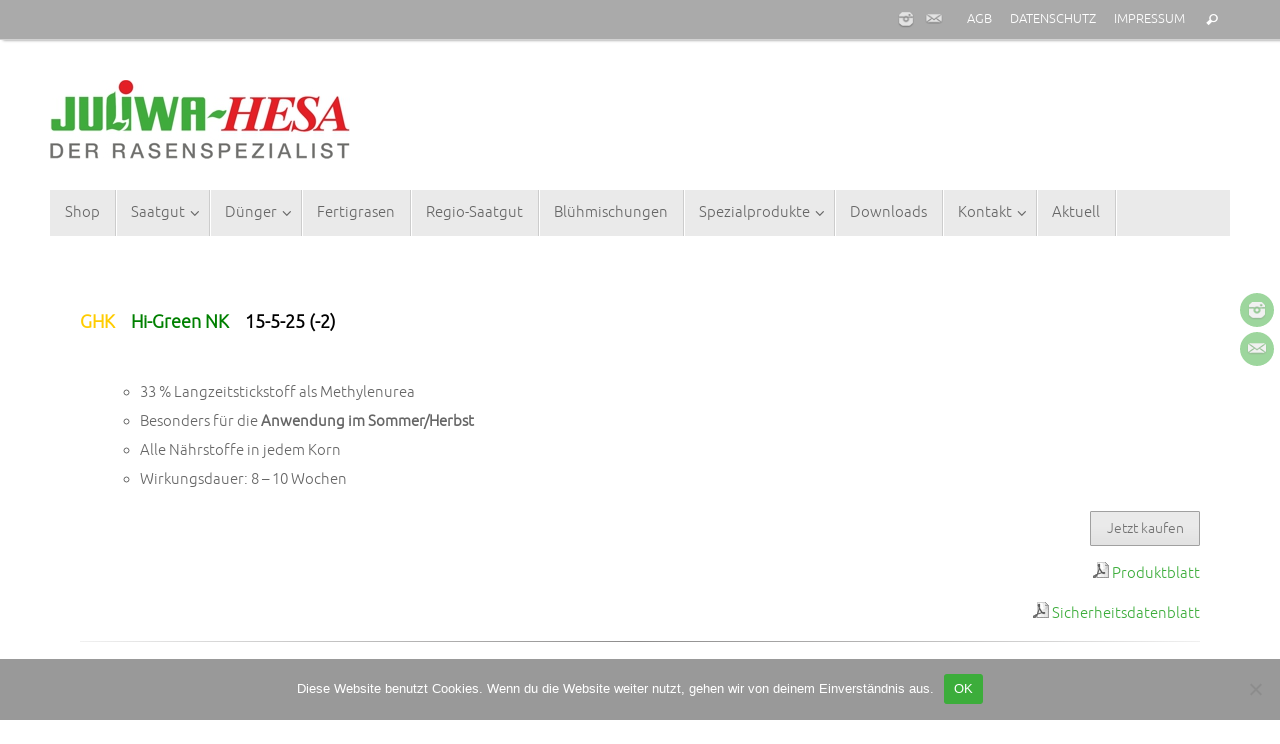

--- FILE ---
content_type: text/html; charset=UTF-8
request_url: https://juliwa-hesa.de/ghk/
body_size: 47436
content:
<!DOCTYPE html>
<html lang="de">
<head>

<meta http-equiv="X-UA-Compatible" content="IE=edge,chrome=1" />
<meta name="viewport" content="width=device-width, user-scalable=no, initial-scale=1.0, minimum-scale=1.0, maximum-scale=1.0">
<meta http-equiv="Content-Type" content="text/html; charset=UTF-8" />
<link rel="profile" href="http://gmpg.org/xfn/11" />
<link rel="pingback" href="https://juliwa-hesa.de/xmlrpc.php" />
<link rel="shortcut icon" href="https://juliwa-hesa.de/wp-content/uploads/2020/09/icon.jpg" /><link rel="apple-touch-icon" href="https://juliwa-hesa.de/wp-content/uploads/2020/09/icon.jpg" /><title>ghk &#8211; Juliwa-Hesa GmbH</title>
<meta name='robots' content='max-image-preview:large' />
<link rel="alternate" type="application/rss+xml" title="Juliwa-Hesa GmbH &raquo; Feed" href="https://juliwa-hesa.de/feed/" />
<link rel="alternate" type="application/rss+xml" title="Juliwa-Hesa GmbH &raquo; Kommentar-Feed" href="https://juliwa-hesa.de/comments/feed/" />
<script type="text/javascript">
/* <![CDATA[ */
window._wpemojiSettings = {"baseUrl":"https:\/\/s.w.org\/images\/core\/emoji\/15.0.3\/72x72\/","ext":".png","svgUrl":"https:\/\/s.w.org\/images\/core\/emoji\/15.0.3\/svg\/","svgExt":".svg","source":{"concatemoji":"https:\/\/juliwa-hesa.de\/wp-includes\/js\/wp-emoji-release.min.js?ver=6.6.4"}};
/*! This file is auto-generated */
!function(i,n){var o,s,e;function c(e){try{var t={supportTests:e,timestamp:(new Date).valueOf()};sessionStorage.setItem(o,JSON.stringify(t))}catch(e){}}function p(e,t,n){e.clearRect(0,0,e.canvas.width,e.canvas.height),e.fillText(t,0,0);var t=new Uint32Array(e.getImageData(0,0,e.canvas.width,e.canvas.height).data),r=(e.clearRect(0,0,e.canvas.width,e.canvas.height),e.fillText(n,0,0),new Uint32Array(e.getImageData(0,0,e.canvas.width,e.canvas.height).data));return t.every(function(e,t){return e===r[t]})}function u(e,t,n){switch(t){case"flag":return n(e,"\ud83c\udff3\ufe0f\u200d\u26a7\ufe0f","\ud83c\udff3\ufe0f\u200b\u26a7\ufe0f")?!1:!n(e,"\ud83c\uddfa\ud83c\uddf3","\ud83c\uddfa\u200b\ud83c\uddf3")&&!n(e,"\ud83c\udff4\udb40\udc67\udb40\udc62\udb40\udc65\udb40\udc6e\udb40\udc67\udb40\udc7f","\ud83c\udff4\u200b\udb40\udc67\u200b\udb40\udc62\u200b\udb40\udc65\u200b\udb40\udc6e\u200b\udb40\udc67\u200b\udb40\udc7f");case"emoji":return!n(e,"\ud83d\udc26\u200d\u2b1b","\ud83d\udc26\u200b\u2b1b")}return!1}function f(e,t,n){var r="undefined"!=typeof WorkerGlobalScope&&self instanceof WorkerGlobalScope?new OffscreenCanvas(300,150):i.createElement("canvas"),a=r.getContext("2d",{willReadFrequently:!0}),o=(a.textBaseline="top",a.font="600 32px Arial",{});return e.forEach(function(e){o[e]=t(a,e,n)}),o}function t(e){var t=i.createElement("script");t.src=e,t.defer=!0,i.head.appendChild(t)}"undefined"!=typeof Promise&&(o="wpEmojiSettingsSupports",s=["flag","emoji"],n.supports={everything:!0,everythingExceptFlag:!0},e=new Promise(function(e){i.addEventListener("DOMContentLoaded",e,{once:!0})}),new Promise(function(t){var n=function(){try{var e=JSON.parse(sessionStorage.getItem(o));if("object"==typeof e&&"number"==typeof e.timestamp&&(new Date).valueOf()<e.timestamp+604800&&"object"==typeof e.supportTests)return e.supportTests}catch(e){}return null}();if(!n){if("undefined"!=typeof Worker&&"undefined"!=typeof OffscreenCanvas&&"undefined"!=typeof URL&&URL.createObjectURL&&"undefined"!=typeof Blob)try{var e="postMessage("+f.toString()+"("+[JSON.stringify(s),u.toString(),p.toString()].join(",")+"));",r=new Blob([e],{type:"text/javascript"}),a=new Worker(URL.createObjectURL(r),{name:"wpTestEmojiSupports"});return void(a.onmessage=function(e){c(n=e.data),a.terminate(),t(n)})}catch(e){}c(n=f(s,u,p))}t(n)}).then(function(e){for(var t in e)n.supports[t]=e[t],n.supports.everything=n.supports.everything&&n.supports[t],"flag"!==t&&(n.supports.everythingExceptFlag=n.supports.everythingExceptFlag&&n.supports[t]);n.supports.everythingExceptFlag=n.supports.everythingExceptFlag&&!n.supports.flag,n.DOMReady=!1,n.readyCallback=function(){n.DOMReady=!0}}).then(function(){return e}).then(function(){var e;n.supports.everything||(n.readyCallback(),(e=n.source||{}).concatemoji?t(e.concatemoji):e.wpemoji&&e.twemoji&&(t(e.twemoji),t(e.wpemoji)))}))}((window,document),window._wpemojiSettings);
/* ]]> */
</script>
<style id='wp-emoji-styles-inline-css' type='text/css'>

	img.wp-smiley, img.emoji {
		display: inline !important;
		border: none !important;
		box-shadow: none !important;
		height: 1em !important;
		width: 1em !important;
		margin: 0 0.07em !important;
		vertical-align: -0.1em !important;
		background: none !important;
		padding: 0 !important;
	}
</style>
<link rel='stylesheet' id='wp-block-library-css' href='https://juliwa-hesa.de/wp-includes/css/dist/block-library/style.min.css?ver=6.6.4' type='text/css' media='all' />
<style id='classic-theme-styles-inline-css' type='text/css'>
/*! This file is auto-generated */
.wp-block-button__link{color:#fff;background-color:#32373c;border-radius:9999px;box-shadow:none;text-decoration:none;padding:calc(.667em + 2px) calc(1.333em + 2px);font-size:1.125em}.wp-block-file__button{background:#32373c;color:#fff;text-decoration:none}
</style>
<style id='global-styles-inline-css' type='text/css'>
:root{--wp--preset--aspect-ratio--square: 1;--wp--preset--aspect-ratio--4-3: 4/3;--wp--preset--aspect-ratio--3-4: 3/4;--wp--preset--aspect-ratio--3-2: 3/2;--wp--preset--aspect-ratio--2-3: 2/3;--wp--preset--aspect-ratio--16-9: 16/9;--wp--preset--aspect-ratio--9-16: 9/16;--wp--preset--color--black: #000000;--wp--preset--color--cyan-bluish-gray: #abb8c3;--wp--preset--color--white: #ffffff;--wp--preset--color--pale-pink: #f78da7;--wp--preset--color--vivid-red: #cf2e2e;--wp--preset--color--luminous-vivid-orange: #ff6900;--wp--preset--color--luminous-vivid-amber: #fcb900;--wp--preset--color--light-green-cyan: #7bdcb5;--wp--preset--color--vivid-green-cyan: #00d084;--wp--preset--color--pale-cyan-blue: #8ed1fc;--wp--preset--color--vivid-cyan-blue: #0693e3;--wp--preset--color--vivid-purple: #9b51e0;--wp--preset--gradient--vivid-cyan-blue-to-vivid-purple: linear-gradient(135deg,rgba(6,147,227,1) 0%,rgb(155,81,224) 100%);--wp--preset--gradient--light-green-cyan-to-vivid-green-cyan: linear-gradient(135deg,rgb(122,220,180) 0%,rgb(0,208,130) 100%);--wp--preset--gradient--luminous-vivid-amber-to-luminous-vivid-orange: linear-gradient(135deg,rgba(252,185,0,1) 0%,rgba(255,105,0,1) 100%);--wp--preset--gradient--luminous-vivid-orange-to-vivid-red: linear-gradient(135deg,rgba(255,105,0,1) 0%,rgb(207,46,46) 100%);--wp--preset--gradient--very-light-gray-to-cyan-bluish-gray: linear-gradient(135deg,rgb(238,238,238) 0%,rgb(169,184,195) 100%);--wp--preset--gradient--cool-to-warm-spectrum: linear-gradient(135deg,rgb(74,234,220) 0%,rgb(151,120,209) 20%,rgb(207,42,186) 40%,rgb(238,44,130) 60%,rgb(251,105,98) 80%,rgb(254,248,76) 100%);--wp--preset--gradient--blush-light-purple: linear-gradient(135deg,rgb(255,206,236) 0%,rgb(152,150,240) 100%);--wp--preset--gradient--blush-bordeaux: linear-gradient(135deg,rgb(254,205,165) 0%,rgb(254,45,45) 50%,rgb(107,0,62) 100%);--wp--preset--gradient--luminous-dusk: linear-gradient(135deg,rgb(255,203,112) 0%,rgb(199,81,192) 50%,rgb(65,88,208) 100%);--wp--preset--gradient--pale-ocean: linear-gradient(135deg,rgb(255,245,203) 0%,rgb(182,227,212) 50%,rgb(51,167,181) 100%);--wp--preset--gradient--electric-grass: linear-gradient(135deg,rgb(202,248,128) 0%,rgb(113,206,126) 100%);--wp--preset--gradient--midnight: linear-gradient(135deg,rgb(2,3,129) 0%,rgb(40,116,252) 100%);--wp--preset--font-size--small: 13px;--wp--preset--font-size--medium: 20px;--wp--preset--font-size--large: 36px;--wp--preset--font-size--x-large: 42px;--wp--preset--spacing--20: 0.44rem;--wp--preset--spacing--30: 0.67rem;--wp--preset--spacing--40: 1rem;--wp--preset--spacing--50: 1.5rem;--wp--preset--spacing--60: 2.25rem;--wp--preset--spacing--70: 3.38rem;--wp--preset--spacing--80: 5.06rem;--wp--preset--shadow--natural: 6px 6px 9px rgba(0, 0, 0, 0.2);--wp--preset--shadow--deep: 12px 12px 50px rgba(0, 0, 0, 0.4);--wp--preset--shadow--sharp: 6px 6px 0px rgba(0, 0, 0, 0.2);--wp--preset--shadow--outlined: 6px 6px 0px -3px rgba(255, 255, 255, 1), 6px 6px rgba(0, 0, 0, 1);--wp--preset--shadow--crisp: 6px 6px 0px rgba(0, 0, 0, 1);}:where(.is-layout-flex){gap: 0.5em;}:where(.is-layout-grid){gap: 0.5em;}body .is-layout-flex{display: flex;}.is-layout-flex{flex-wrap: wrap;align-items: center;}.is-layout-flex > :is(*, div){margin: 0;}body .is-layout-grid{display: grid;}.is-layout-grid > :is(*, div){margin: 0;}:where(.wp-block-columns.is-layout-flex){gap: 2em;}:where(.wp-block-columns.is-layout-grid){gap: 2em;}:where(.wp-block-post-template.is-layout-flex){gap: 1.25em;}:where(.wp-block-post-template.is-layout-grid){gap: 1.25em;}.has-black-color{color: var(--wp--preset--color--black) !important;}.has-cyan-bluish-gray-color{color: var(--wp--preset--color--cyan-bluish-gray) !important;}.has-white-color{color: var(--wp--preset--color--white) !important;}.has-pale-pink-color{color: var(--wp--preset--color--pale-pink) !important;}.has-vivid-red-color{color: var(--wp--preset--color--vivid-red) !important;}.has-luminous-vivid-orange-color{color: var(--wp--preset--color--luminous-vivid-orange) !important;}.has-luminous-vivid-amber-color{color: var(--wp--preset--color--luminous-vivid-amber) !important;}.has-light-green-cyan-color{color: var(--wp--preset--color--light-green-cyan) !important;}.has-vivid-green-cyan-color{color: var(--wp--preset--color--vivid-green-cyan) !important;}.has-pale-cyan-blue-color{color: var(--wp--preset--color--pale-cyan-blue) !important;}.has-vivid-cyan-blue-color{color: var(--wp--preset--color--vivid-cyan-blue) !important;}.has-vivid-purple-color{color: var(--wp--preset--color--vivid-purple) !important;}.has-black-background-color{background-color: var(--wp--preset--color--black) !important;}.has-cyan-bluish-gray-background-color{background-color: var(--wp--preset--color--cyan-bluish-gray) !important;}.has-white-background-color{background-color: var(--wp--preset--color--white) !important;}.has-pale-pink-background-color{background-color: var(--wp--preset--color--pale-pink) !important;}.has-vivid-red-background-color{background-color: var(--wp--preset--color--vivid-red) !important;}.has-luminous-vivid-orange-background-color{background-color: var(--wp--preset--color--luminous-vivid-orange) !important;}.has-luminous-vivid-amber-background-color{background-color: var(--wp--preset--color--luminous-vivid-amber) !important;}.has-light-green-cyan-background-color{background-color: var(--wp--preset--color--light-green-cyan) !important;}.has-vivid-green-cyan-background-color{background-color: var(--wp--preset--color--vivid-green-cyan) !important;}.has-pale-cyan-blue-background-color{background-color: var(--wp--preset--color--pale-cyan-blue) !important;}.has-vivid-cyan-blue-background-color{background-color: var(--wp--preset--color--vivid-cyan-blue) !important;}.has-vivid-purple-background-color{background-color: var(--wp--preset--color--vivid-purple) !important;}.has-black-border-color{border-color: var(--wp--preset--color--black) !important;}.has-cyan-bluish-gray-border-color{border-color: var(--wp--preset--color--cyan-bluish-gray) !important;}.has-white-border-color{border-color: var(--wp--preset--color--white) !important;}.has-pale-pink-border-color{border-color: var(--wp--preset--color--pale-pink) !important;}.has-vivid-red-border-color{border-color: var(--wp--preset--color--vivid-red) !important;}.has-luminous-vivid-orange-border-color{border-color: var(--wp--preset--color--luminous-vivid-orange) !important;}.has-luminous-vivid-amber-border-color{border-color: var(--wp--preset--color--luminous-vivid-amber) !important;}.has-light-green-cyan-border-color{border-color: var(--wp--preset--color--light-green-cyan) !important;}.has-vivid-green-cyan-border-color{border-color: var(--wp--preset--color--vivid-green-cyan) !important;}.has-pale-cyan-blue-border-color{border-color: var(--wp--preset--color--pale-cyan-blue) !important;}.has-vivid-cyan-blue-border-color{border-color: var(--wp--preset--color--vivid-cyan-blue) !important;}.has-vivid-purple-border-color{border-color: var(--wp--preset--color--vivid-purple) !important;}.has-vivid-cyan-blue-to-vivid-purple-gradient-background{background: var(--wp--preset--gradient--vivid-cyan-blue-to-vivid-purple) !important;}.has-light-green-cyan-to-vivid-green-cyan-gradient-background{background: var(--wp--preset--gradient--light-green-cyan-to-vivid-green-cyan) !important;}.has-luminous-vivid-amber-to-luminous-vivid-orange-gradient-background{background: var(--wp--preset--gradient--luminous-vivid-amber-to-luminous-vivid-orange) !important;}.has-luminous-vivid-orange-to-vivid-red-gradient-background{background: var(--wp--preset--gradient--luminous-vivid-orange-to-vivid-red) !important;}.has-very-light-gray-to-cyan-bluish-gray-gradient-background{background: var(--wp--preset--gradient--very-light-gray-to-cyan-bluish-gray) !important;}.has-cool-to-warm-spectrum-gradient-background{background: var(--wp--preset--gradient--cool-to-warm-spectrum) !important;}.has-blush-light-purple-gradient-background{background: var(--wp--preset--gradient--blush-light-purple) !important;}.has-blush-bordeaux-gradient-background{background: var(--wp--preset--gradient--blush-bordeaux) !important;}.has-luminous-dusk-gradient-background{background: var(--wp--preset--gradient--luminous-dusk) !important;}.has-pale-ocean-gradient-background{background: var(--wp--preset--gradient--pale-ocean) !important;}.has-electric-grass-gradient-background{background: var(--wp--preset--gradient--electric-grass) !important;}.has-midnight-gradient-background{background: var(--wp--preset--gradient--midnight) !important;}.has-small-font-size{font-size: var(--wp--preset--font-size--small) !important;}.has-medium-font-size{font-size: var(--wp--preset--font-size--medium) !important;}.has-large-font-size{font-size: var(--wp--preset--font-size--large) !important;}.has-x-large-font-size{font-size: var(--wp--preset--font-size--x-large) !important;}
:where(.wp-block-post-template.is-layout-flex){gap: 1.25em;}:where(.wp-block-post-template.is-layout-grid){gap: 1.25em;}
:where(.wp-block-columns.is-layout-flex){gap: 2em;}:where(.wp-block-columns.is-layout-grid){gap: 2em;}
:root :where(.wp-block-pullquote){font-size: 1.5em;line-height: 1.6;}
</style>
<link rel='stylesheet' id='cookie-notice-front-css' href='https://juliwa-hesa.de/wp-content/plugins/cookie-notice/css/front.min.css?ver=2.5.7' type='text/css' media='all' />
<link rel='stylesheet' id='wmhr-style-css' href='https://juliwa-hesa.de/wp-content/plugins/horizontal-line-styles/hr-style.css?ver=6.6.4' type='text/css' media='all' />
<style id='wmhr-style-inline-css' type='text/css'>

				body hr{        
	         				border: 0; 
  								height: 1px; 
  								background-image: -webkit-linear-gradient(left, #f0f0f0, #8c8b8b, #f0f0f0);
  								background-image: -moz-linear-gradient(left, #f0f0f0, #8c8b8b, #f0f0f0);
  								background-image: -ms-linear-gradient(left, #f0f0f0, #8c8b8b, #f0f0f0);
  								background-image: -o-linear-gradient(left, #f0f0f0, #8c8b8b, #f0f0f0);	
         					width: 100%;
       				margin-right: auto;
         			margin-left:auto;;
               			}
</style>
<link rel='stylesheet' id='tablepress-default-css' href='https://juliwa-hesa.de/wp-content/plugins/tablepress/css/build/default.css?ver=3.1.3' type='text/css' media='all' />
<link rel='stylesheet' id='tempera-fonts-css' href='https://juliwa-hesa.de/wp-content/themes/tempera/fonts/fontfaces.css?ver=1.7.2' type='text/css' media='all' />
<link rel='stylesheet' id='tempera-style-css' href='https://juliwa-hesa.de/wp-content/themes/tempera/style.css?ver=1.7.2' type='text/css' media='all' />
<script type="text/javascript" id="cookie-notice-front-js-before">
/* <![CDATA[ */
var cnArgs = {"ajaxUrl":"https:\/\/juliwa-hesa.de\/wp-admin\/admin-ajax.php","nonce":"2538d70723","hideEffect":"fade","position":"bottom","onScroll":false,"onScrollOffset":100,"onClick":false,"cookieName":"cookie_notice_accepted","cookieTime":2592000,"cookieTimeRejected":2592000,"globalCookie":false,"redirection":false,"cache":false,"revokeCookies":false,"revokeCookiesOpt":"automatic"};
/* ]]> */
</script>
<script type="text/javascript" src="https://juliwa-hesa.de/wp-content/plugins/cookie-notice/js/front.min.js?ver=2.5.7" id="cookie-notice-front-js"></script>
<script type="text/javascript" src="https://juliwa-hesa.de/wp-includes/js/jquery/jquery.min.js?ver=3.7.1" id="jquery-core-js"></script>
<script type="text/javascript" src="https://juliwa-hesa.de/wp-includes/js/jquery/jquery-migrate.min.js?ver=3.4.1" id="jquery-migrate-js"></script>
<link rel="https://api.w.org/" href="https://juliwa-hesa.de/wp-json/" /><link rel="alternate" title="JSON" type="application/json" href="https://juliwa-hesa.de/wp-json/wp/v2/pages/783" /><link rel="EditURI" type="application/rsd+xml" title="RSD" href="https://juliwa-hesa.de/xmlrpc.php?rsd" />
<meta name="generator" content="WordPress 6.6.4" />
<link rel="canonical" href="https://juliwa-hesa.de/ghk/" />
<link rel='shortlink' href='https://juliwa-hesa.de/?p=783' />
<link rel="alternate" title="oEmbed (JSON)" type="application/json+oembed" href="https://juliwa-hesa.de/wp-json/oembed/1.0/embed?url=https%3A%2F%2Fjuliwa-hesa.de%2Fghk%2F" />
<link rel="alternate" title="oEmbed (XML)" type="text/xml+oembed" href="https://juliwa-hesa.de/wp-json/oembed/1.0/embed?url=https%3A%2F%2Fjuliwa-hesa.de%2Fghk%2F&#038;format=xml" />
<style id="mystickymenu" type="text/css">#mysticky-nav { width:100%; position: static; height: auto !important; }#mysticky-nav.wrapfixed { position:fixed; left: 0px; margin-top:0px;  z-index: 99990; -webkit-transition: 0.3s; -moz-transition: 0.3s; -o-transition: 0.3s; transition: 0.3s; -ms-filter:"progid:DXImageTransform.Microsoft.Alpha(Opacity=90)"; filter: alpha(opacity=90); opacity:0.9; background-color: #f7f5e7;}#mysticky-nav.wrapfixed .myfixed{ background-color: #f7f5e7; position: relative;top: auto;left: auto;right: auto;}#mysticky-nav .myfixed { margin:0 auto; float:none; border:0px; background:none; max-width:100%; }</style>			<style type="text/css">
																															</style>
			<style type="text/css"> #header, #main, #topbar-inner { max-width: 1180px; } #container.one-column { } #container.two-columns-right #secondary { width:280px; float:right; } #container.two-columns-right #content { width:calc(100% - 310px); float:left; } #container.two-columns-left #primary { width:280px; float:left; } #container.two-columns-left #content { width:calc(100% - 310px); float:right; } #container.three-columns-right .sidey { width:140px; float:left; } #container.three-columns-right #primary { margin-left:15px; margin-right:15px; } #container.three-columns-right #content { width: calc(100% - 310px); float:left;} #container.three-columns-left .sidey { width:140px; float:left; } #container.three-columns-left #secondary {margin-left:15px; margin-right:15px; } #container.three-columns-left #content { width: calc(100% - 310px); float:right; } #container.three-columns-sided .sidey { width:140px; float:left; } #container.three-columns-sided #secondary { float:right; } #container.three-columns-sided #content { width: calc(100% - 340px); float:right; margin: 0 170px 0 -1180px; } body { font-family: "Ubuntu Light"; } #content h1.entry-title a, #content h2.entry-title a, #content h1.entry-title , #content h2.entry-title { font-family: Ubuntu; } .widget-title, .widget-title a { font-family: Ubuntu; } .entry-content h1, .entry-content h2, .entry-content h3, .entry-content h4, .entry-content h5, .entry-content h6, #comments #reply-title, .nivo-caption h2, #front-text1 h2, #front-text2 h2, .column-header-image, .column-header-noimage { font-family: "Ubuntu Light"; } #site-title span a { font-family: Ubuntu; } #access ul li a, #access ul li a span { font-family: "Ubuntu Light"; } body { color: #666666; background-color: #ffffff } a { color: #3cad3b; } a:hover,.entry-meta span a:hover, .comments-link a:hover { color: #e31e25; } #header { background-color: ; } #site-title span a { color:; } #site-description { color:; } .socials a { background-color: #3cad3b; } .socials .socials-hover { background-color: #e31e35; } /* Main menu top level */ #access a, #nav-toggle span, li.menu-main-search .searchform input[type="search"] { color: #666666; } li.menu-main-search .searchform input[type="search"] { background-color: #ffffff; border-left-color: #cccccc; } #access, #nav-toggle {background-color: #EAEAEA; } #access > .menu > ul > li > a > span { border-color: #cccccc; -webkit-box-shadow: 1px 0 0 #ffffff; box-shadow: 1px 0 0 #ffffff; } /*.rtl #access > .menu > ul > li > a > span { -webkit-box-shadow: -1px 0 0 #ffffff; box-shadow: -1px 0 0 #ffffff; } */ #access a:hover {background-color: #f7f7f7; } #access ul li.current_page_item > a, #access ul li.current-menu-item > a, #access ul li.current_page_ancestor > a, #access ul li.current-menu-ancestor > a { background-color: #f7f7f7; } /* Main menu Submenus */ #access > .menu > ul > li > ul:before {border-bottom-color:#EAEAEA;} #access ul ul ul li:first-child:before { border-right-color:#EAEAEA;} #access ul ul li { background-color:#EAEAEA; border-top-color:#f8f8f8; border-bottom-color:#dfdfdf} #access ul ul li a{color:#666666} #access ul ul li a:hover{background:#f8f8f8} #access ul ul li.current_page_item > a, #access ul ul li.current-menu-item > a, #access ul ul li.current_page_ancestor > a, #access ul ul li.current-menu-ancestor > a { background-color:#f8f8f8; } #topbar { background-color: #AAAAAA;border-bottom-color:#d2d2d2; box-shadow:3px 0 3px #828282; } .topmenu ul li a, .topmenu .searchsubmit { color: #ffffff; } .topmenu ul li a:hover, .topmenu .searchform input[type="search"] { color: #444444; border-bottom-color: rgba( 60,173,59, 0.5); } #main { background-color: #FFFFFF; } #author-info, #entry-author-info, #content .page-title { border-color: #3cad3b; background: #F7F7F7; } #entry-author-info #author-avatar, #author-info #author-avatar { border-color: #EEEEEE; } .sidey .widget-container { color: #333333; background-color: ; } .sidey .widget-title { color: #EEEEEE; background-color: #444444;border-color:#1c1c1c;} .sidey .widget-container a {color:;} .sidey .widget-container a:hover {color:;} .entry-content h1, .entry-content h2, .entry-content h3, .entry-content h4, .entry-content h5, .entry-content h6 { color: #444444; } .sticky .entry-header {border-color:#3cad3b } .entry-title, .entry-title a { color: #444444; } .entry-title a:hover { color: #000000; } #content span.entry-format { color: #666666; background-color: #EAEAEA; } #footer { color: #AAAAAA; background-color: ; } #footer2 { color: #AAAAAA; background-color: #F7F7F7; } #footer a { color: ; } #footer a:hover { color: ; } #footer2 a, .footermenu ul li:after { color: ; } #footer2 a:hover { color: ; } #footer .widget-container { color: #444444; background-color: #F7F7F7; } #footer .widget-title { color: #666666; background-color: #edecec;border-color:#c5c4c4 } a.continue-reading-link, #cryout_ajax_more_trigger { color:#666666; background:#EAEAEA; border-bottom-color:#3cad3b; } a.continue-reading-link:hover { border-bottom-color:#e31e25; } a.continue-reading-link i.crycon-right-dir {color:#3cad3b} a.continue-reading-link:hover i.crycon-right-dir {color:#e31e25} .page-link a, .page-link > span > em {border-color:#CCCCCC} .columnmore a {background:#3cad3b;color:#F7F7F7} .columnmore a:hover {background:#e31e25;} .button, #respond .form-submit input#submit, input[type="submit"], input[type="reset"] { background-color: #3cad3b; } .button:hover, #respond .form-submit input#submit:hover { background-color: #e31e25; } .entry-content tr th, .entry-content thead th { color: #444444; } .entry-content table, .entry-content fieldset, .entry-content tr td, .entry-content tr th, .entry-content thead th { border-color: #CCCCCC; } .entry-content tr.even td { background-color: #F7F7F7 !important; } hr { border-color: #CCCCCC; } input[type="text"], input[type="password"], input[type="email"], textarea, select, input[type="color"],input[type="date"],input[type="datetime"],input[type="datetime-local"],input[type="month"],input[type="number"],input[type="range"], input[type="search"],input[type="tel"],input[type="time"],input[type="url"],input[type="week"] { background-color: #F7F7F7; border-color: #CCCCCC #EEEEEE #EEEEEE #CCCCCC; color: #666666; } input[type="submit"], input[type="reset"] { color: #FFFFFF; background-color: #3cad3b; } input[type="text"]:hover, input[type="password"]:hover, input[type="email"]:hover, textarea:hover, input[type="color"]:hover, input[type="date"]:hover, input[type="datetime"]:hover, input[type="datetime-local"]:hover, input[type="month"]:hover, input[type="number"]:hover, input[type="range"]:hover, input[type="search"]:hover, input[type="tel"]:hover, input[type="time"]:hover, input[type="url"]:hover, input[type="week"]:hover { background-color: rgba(247,247,247,0.4); } .entry-content pre { border-color: #CCCCCC; border-bottom-color:#3cad3b;} .entry-content code { background-color:#F7F7F7;} .entry-content blockquote { border-color: #EEEEEE; } abbr, acronym { border-color: #666666; } .comment-meta a { color: #666666; } #respond .form-allowed-tags { color: #999999; } .entry-meta .crycon-metas:before {color:#CCCCCC;} .entry-meta span a, .comments-link a, .entry-meta {color:#999999;} .entry-meta span a:hover, .comments-link a:hover {color:#666666;} .nav-next a:hover {} .nav-previous a:hover { } .pagination { border-color:#ededed;} .pagination span, .pagination a { background:#F7F7F7; border-left-color:#dddddd; border-right-color:#ffffff; } .pagination a:hover { background: #ffffff; } #searchform input[type="text"] {color:#999999;} .caption-accented .wp-caption { background-color:rgba(60,173,59,0.8); color:#FFFFFF} .tempera-image-one .entry-content img[class*='align'], .tempera-image-one .entry-summary img[class*='align'], .tempera-image-two .entry-content img[class*='align'], .tempera-image-two .entry-summary img[class*='align'], .tempera-image-one .entry-content [class*='wp-block'][class*='align'] img, .tempera-image-one .entry-summary [class*='wp-block'][class*='align'] img, .tempera-image-two .entry-content [class*='wp-block'][class*='align'] img, .tempera-image-two .entry-summary [class*='wp-block'][class*='align'] img { border-color:#3cad3b;} html { font-size:15px; line-height:1.7; } .entry-content, .entry-summary, #frontpage blockquote { text-align:Justify; } .entry-content, .entry-summary, .widget-area { word-spacing:Default; letter-spacing:; } #content h1.entry-title, #content h2.entry-title { font-size:22px ;} .widget-title, .widget-title a { font-size:16px ;} h1 { font-size: 2.526em; } h2 { font-size: 2.202em; } h3 { font-size: 1.878em; } h4 { font-size: 1.554em; } h5 { font-size: 1.23em; } h6 { font-size: 0.906em; } #site-title { font-size:38px ;} #access ul li a, li.menu-main-search .searchform input[type="search"] { font-size:15px ;} .nocomments, .nocomments2 {display:none;} .entry-content table, .entry-content tr th, .entry-content tr td { border: none; } .entry-content tr, .entry-content tr th, .entry-content thead th { background: none; } #header-container > div { margin:40px 0 0 0px;} .page h1.entry-title, .home .page h2.entry-title { display:none; } header.page-header, .archive h1.page-title { display:none; } .entry-content p, .entry-content ul, .entry-content ol, .entry-content dd, .entry-content pre, .entry-content hr, .commentlist p { margin-bottom: 1.0em; } footer.entry-meta { display: none; } #toTop {background:#FFFFFF;margin-left:1330px;} #toTop:hover .crycon-back2top:before {color:#e31e25;} #main {margin-top:20px; } #forbottom {margin-left: 30px; margin-right: 30px;} #header-widget-area { width: 33%; } #branding { height:150px; } </style> 

<link rel='stylesheet' id='tempera-style-mobile'  href='https://juliwa-hesa.de/wp-content/themes/tempera/styles/style-mobile.css?ver=1.7.2' type='text/css' media='all' /><link rel="icon" href="https://juliwa-hesa.de/wp-content/uploads/2020/09/cropped-icon-32x32.jpg" sizes="32x32" />
<link rel="icon" href="https://juliwa-hesa.de/wp-content/uploads/2020/09/cropped-icon-192x192.jpg" sizes="192x192" />
<link rel="apple-touch-icon" href="https://juliwa-hesa.de/wp-content/uploads/2020/09/cropped-icon-180x180.jpg" />
<meta name="msapplication-TileImage" content="https://juliwa-hesa.de/wp-content/uploads/2020/09/cropped-icon-270x270.jpg" />
	<!--[if lt IE 9]>
	<script>
	document.createElement('header');
	document.createElement('nav');
	document.createElement('section');
	document.createElement('article');
	document.createElement('aside');
	document.createElement('footer');
	</script>
	<![endif]-->
	</head>
<body class="page-template-default page page-id-783 cookies-not-set  caption-light tempera-menu-left">


<div id="wrapper" class="hfeed">
<div id="topbar" ><div id="topbar-inner"> <nav class="topmenu"><ul id="menu-fusszeile" class="menu"><li id="menu-item-42" class="menu-item menu-item-type-post_type menu-item-object-page menu-item-42"><a href="https://juliwa-hesa.de/agb/">AGB</a></li>
<li id="menu-item-106" class="menu-item menu-item-type-post_type menu-item-object-page menu-item-106"><a href="https://juliwa-hesa.de/datenschutz/">DATENSCHUTZ</a></li>
<li id="menu-item-39" class="menu-item menu-item-type-post_type menu-item-object-page menu-item-39"><a href="https://juliwa-hesa.de/impressum/">IMPRESSUM</a></li>
<li class='menu-header-search'> <i class='search-icon'></i> 
<form role="search" method="get" class="searchform" action="https://juliwa-hesa.de/">
	<label>
		<span class="screen-reader-text">Suche nach:</span>
		<input type="search" class="s" placeholder="Suchen" value="" name="s" />
	</label>
	<button type="submit" class="searchsubmit"><span class="screen-reader-text">Suchen</span><i class="crycon-search"></i></button>
</form>
</li></ul></nav><div class="socials" id="sheader">
			<a  target="_blank"  href="https://www.instagram.com/juliwa_hesa/"
			class="socialicons social-Instagram" title="Instagram">
				<img alt="Instagram" src="https://juliwa-hesa.de/wp-content/themes/tempera/images/socials/Instagram.png" />
			</a>
			<a  href="mailto:info@juliwa-hesa.de"
			class="socialicons social-Mail" title="Mail">
				<img alt="Mail" src="https://juliwa-hesa.de/wp-content/themes/tempera/images/socials/Mail.png" />
			</a></div> </div></div>
<div class="socials" id="srights">
			<a  target="_blank"  href="https://www.instagram.com/juliwa_hesa/"
			class="socialicons social-Instagram" title="Instagram">
				<img alt="Instagram" src="https://juliwa-hesa.de/wp-content/themes/tempera/images/socials/Instagram.png" />
			</a>
			<a  href="mailto:info@juliwa-hesa.de"
			class="socialicons social-Mail" title="Mail">
				<img alt="Mail" src="https://juliwa-hesa.de/wp-content/themes/tempera/images/socials/Mail.png" />
			</a></div>
<div id="header-full">
	<header id="header">
		<div id="masthead">
			<div id="branding" role="banner" >
					<div id="header-container">
	<div><a id="logo" href="https://juliwa-hesa.de/" ><img title="Juliwa-Hesa GmbH" alt="Juliwa-Hesa GmbH" src="https://juliwa-hesa.de/wp-content/uploads/2020/09/logo_300.jpg" /></a></div></div>								<div style="clear:both;"></div>
			</div><!-- #branding -->
			<a id="nav-toggle"><span>&nbsp;</span></a>
			<nav id="access" role="navigation">
					<div class="skip-link screen-reader-text"><a href="#content" title="Zum Inhalt springen">
		Zum Inhalt springen	</a></div>
	<div class="menu"><ul id="prime_nav" class="menu"><li id="menu-item-2182" class="menu-item menu-item-type-custom menu-item-object-custom menu-item-2182"><a target="_blank" rel="noopener" href="https://shop.juliwa-hesa.de/"><span>Shop</span></a></li>
<li id="menu-item-78" class="menu-item menu-item-type-post_type menu-item-object-page menu-item-has-children menu-item-78"><a href="https://juliwa-hesa.de/saatgut/"><span>Saatgut</span></a>
<ul class="sub-menu">
	<li id="menu-item-435" class="menu-item menu-item-type-post_type menu-item-object-page menu-item-435"><a href="https://juliwa-hesa.de/gebrauchsrasen/"><span>Zier- und Gebrauchsrasen</span></a></li>
	<li id="menu-item-434" class="menu-item menu-item-type-post_type menu-item-object-page menu-item-434"><a href="https://juliwa-hesa.de/sportrasen/"><span>Sportrasen</span></a></li>
	<li id="menu-item-433" class="menu-item menu-item-type-post_type menu-item-object-page menu-item-433"><a href="https://juliwa-hesa.de/golfrasen/"><span>Golfrasen</span></a></li>
	<li id="menu-item-482" class="menu-item menu-item-type-post_type menu-item-object-page menu-item-482"><a href="https://juliwa-hesa.de/parkplatz-dach/"><span>Parkplatz &#038; Dach</span></a></li>
	<li id="menu-item-536" class="menu-item menu-item-type-post_type menu-item-object-page menu-item-536"><a href="https://juliwa-hesa.de/landschaftsrasen/"><span>Landschaftsrasen</span></a></li>
	<li id="menu-item-583" class="menu-item menu-item-type-post_type menu-item-object-page menu-item-583"><a href="https://juliwa-hesa.de/biotop-blumenwiesen/"><span>Biotop / Blumenwiesen</span></a></li>
	<li id="menu-item-711" class="menu-item menu-item-type-post_type menu-item-object-page menu-item-711"><a href="https://juliwa-hesa.de/standard/"><span>Standardmischungen</span></a></li>
	<li id="menu-item-739" class="menu-item menu-item-type-post_type menu-item-object-page menu-item-739"><a href="https://juliwa-hesa.de/landwirtschaft/"><span>Landwirtschaft</span></a></li>
</ul>
</li>
<li id="menu-item-77" class="menu-item menu-item-type-post_type menu-item-object-page menu-item-has-children menu-item-77"><a href="https://juliwa-hesa.de/duenger/"><span>Dünger</span></a>
<ul class="sub-menu">
	<li id="menu-item-948" class="menu-item menu-item-type-post_type menu-item-object-page menu-item-948"><a href="https://juliwa-hesa.de/duenger-mineralisch/"><span>Dünger mineralisch</span></a></li>
	<li id="menu-item-949" class="menu-item menu-item-type-post_type menu-item-object-page menu-item-has-children menu-item-949"><a href="https://juliwa-hesa.de/duenger-fluessig/"><span>Dünger flüssig</span></a>
	<ul class="sub-menu">
		<li id="menu-item-2477" class="menu-item menu-item-type-post_type menu-item-object-page menu-item-2477"><a href="https://juliwa-hesa.de/duenger-fluessig/"><span>Dünger flüssig</span></a></li>
		<li id="menu-item-2000" class="menu-item menu-item-type-post_type menu-item-object-page menu-item-2000"><a href="https://juliwa-hesa.de/tankmix/"><span>Tankmixempfehlungen</span></a></li>
	</ul>
</li>
	<li id="menu-item-950" class="menu-item menu-item-type-post_type menu-item-object-page menu-item-950"><a href="https://juliwa-hesa.de/duenger-organisch/"><span>Dünger organisch-mineralisch</span></a></li>
</ul>
</li>
<li id="menu-item-73" class="menu-item menu-item-type-post_type menu-item-object-page menu-item-73"><a href="https://juliwa-hesa.de/fertigrasen/"><span>Fertigrasen</span></a></li>
<li id="menu-item-76" class="menu-item menu-item-type-post_type menu-item-object-page menu-item-76"><a href="https://juliwa-hesa.de/regio/"><span>Regio-Saatgut</span></a></li>
<li id="menu-item-1550" class="menu-item menu-item-type-post_type menu-item-object-page menu-item-1550"><a href="https://juliwa-hesa.de/lafleur/"><span>Blühmischungen</span></a></li>
<li id="menu-item-117" class="menu-item menu-item-type-post_type menu-item-object-page menu-item-has-children menu-item-117"><a href="https://juliwa-hesa.de/spezialprodukte/"><span>Spezialprodukte</span></a>
<ul class="sub-menu">
	<li id="menu-item-1183" class="menu-item menu-item-type-post_type menu-item-object-page menu-item-1183"><a href="https://juliwa-hesa.de/sedum/"><span>Sedum</span></a></li>
	<li id="menu-item-1182" class="menu-item menu-item-type-post_type menu-item-object-page menu-item-1182"><a href="https://juliwa-hesa.de/erosionsschutz/"><span>Erosionsschutz</span></a></li>
</ul>
</li>
<li id="menu-item-1354" class="menu-item menu-item-type-post_type menu-item-object-page menu-item-1354"><a href="https://juliwa-hesa.de/downloads/"><span>Downloads</span></a></li>
<li id="menu-item-72" class="menu-item menu-item-type-post_type menu-item-object-page menu-item-has-children menu-item-72"><a href="https://juliwa-hesa.de/kontakt/"><span>Kontakt</span></a>
<ul class="sub-menu">
	<li id="menu-item-1819" class="menu-item menu-item-type-post_type menu-item-object-page menu-item-1819"><a href="https://juliwa-hesa.de/kontakt/"><span>Kontakt</span></a></li>
	<li id="menu-item-1818" class="menu-item menu-item-type-post_type menu-item-object-page menu-item-1818"><a href="https://juliwa-hesa.de/team/"><span>Team</span></a></li>
</ul>
</li>
<li id="menu-item-2131" class="menu-item menu-item-type-post_type menu-item-object-page menu-item-2131"><a href="https://juliwa-hesa.de/aktuell/"><span>Aktuell</span></a></li>
</ul></div>			</nav><!-- #access -->
		</div><!-- #masthead -->
	</header><!-- #header -->
</div><!-- #header-full -->

<div style="clear:both;height:0;"> </div>

<div id="main" class="main">
		<div id="toTop"><i class="crycon-back2top"></i> </div>	<div  id="forbottom" >
		
		<div style="clear:both;"> </div>

				<section id="container" class="one-column">

			<div id="content" role="main">
			
				
			<div id="post-783" class="post-783 page type-page status-publish hentry">
									<h1 class="entry-title">ghk</h1>
				
				<div class="entry-content">
					<h5><strong><span style="color: #ffcc00;">GHK   </span> <span style="color: #008000;">Hi-Green NK    <span style="color: #000000;">15-5-25 (-2)</span></span></strong></h5>
<p>&nbsp;</p>
<ul>
<li style="list-style-type: none;">
<ul>
<li>33 % Langzeitstickstoff als Methylenurea</li>
<li>Besonders für die <strong>Anwendung im Sommer/Herbst</strong></li>
<li>Alle Nährstoffe in jedem Korn</li>
<li>Wirkungsdauer: 8 – 10 Wochen</li>
</ul>
</li>
</ul>
<p style="text-align: right;"><a class="maxbutton-9 maxbutton maxbutton-jetzt-kaufen" target="_blank" title="Jetzt kaufen" rel="noopener" href="https://shop.juliwa-hesa.de/Hi-Green-NK-15-5-25-2/ghk"><span class='mb-text'>Jetzt kaufen</span></a></p>
<p style="text-align: right;"><a href="https://juliwa-hesa.de/wp-content/uploads/2020/10/Produktblatt_ghk.pdf" target="_blank" rel="noopener noreferrer"><img decoding="async" class="alignnone wp-image-951 size-full" src="https://juliwa-hesa.de/wp-content/uploads/2020/10/pdf_button.jpg" alt="" width="16" height="16" /></a> <a href="https://juliwa-hesa.de/wp-content/uploads/2020/10/Produktblatt_ghk.pdf" target="_blank" rel="noopener noreferrer">Produktblatt</a></p>
<p style="text-align: right;"><a href="https://juliwa-hesa.de/wp-content/uploads/2021/01/Sicherheitsdatenblatt-HI-GREEN-neu.pdf" target="_blank" rel="noopener noreferrer"><img decoding="async" class="alignnone wp-image-951 size-full" src="https://juliwa-hesa.de/wp-content/uploads/2020/10/pdf_button.jpg" alt="" width="16" height="16" /></a> <a href="https://juliwa-hesa.de/wp-content/uploads/2021/01/Sicherheitsdatenblatt-HI-GREEN-neu.pdf" target="_blank" rel="noopener noreferrer">Sicherheitsdatenblatt</a></p>
<hr />
<p style="text-align: right;"><a href="javascript:history.back();">zurück</a></p>
					<div style="clear:both;"></div>
														</div><!-- .entry-content -->
			</div><!-- #post-## -->

	 <div id="comments" class="hideme"> 	<p class="nocomments">Kommentare sind geschlossen.</p>
	</div><!-- #comments -->

						</div><!-- #content -->
					</section><!-- #container -->


	<div style="clear:both;"></div>
	</div> <!-- #forbottom -->


	<footer id="footer" role="contentinfo">
		<div id="colophon">
		
			

			<div id="footer-widget-area"  role="complementary"  class="footertwo" >


				<div id="second" class="widget-area">
					<ul class="xoxo">
						<li id="text-3" class="widget-container widget_text"><h3 class="widget-title">Wir sind vertreten bei:</h3>			<div class="textwidget"><p><img loading="lazy" decoding="async" class="alignnone wp-image-52" src="https://juliwa-hesa.de/wp-content/uploads/2020/09/logo_drg.gif" alt="" width="90" height="70" />      <img loading="lazy" decoding="async" class="alignnone wp-image-53" src="https://juliwa-hesa.de/wp-content/uploads/2020/09/logo_fll_.jpg" alt="" width="49" height="60" srcset="https://juliwa-hesa.de/wp-content/uploads/2020/09/logo_fll_.jpg 200w, https://juliwa-hesa.de/wp-content/uploads/2020/09/logo_fll_-122x150.jpg 122w" sizes="(max-width: 49px) 100vw, 49px" />         <img loading="lazy" decoding="async" class="alignnone wp-image-51" src="https://juliwa-hesa.de/wp-content/uploads/2020/09/logo_deula.gif" alt="" width="108" height="60" />    <img loading="lazy" decoding="async" class="alignnone wp-image-2436" src="https://juliwa-hesa.de/wp-content/uploads/2025/05/GVD.png" alt="" width="60" height="67" srcset="https://juliwa-hesa.de/wp-content/uploads/2025/05/GVD.png 248w, https://juliwa-hesa.de/wp-content/uploads/2025/05/GVD-135x150.png 135w" sizes="(max-width: 60px) 100vw, 60px" /></p>
</div>
		</li>					</ul>
				</div><!-- #second .widget-area -->

				<div id="third" class="widget-area">
					<ul class="xoxo">
						<li id="text-4" class="widget-container widget_text"><h3 class="widget-title">Kein Verkauf an Privat</h3>			<div class="textwidget"><p>Privatkunden können unsere Produkte über den Online-Shop<br />
der Firma <strong>Garten Wild Rasen</strong> erwerben:</p>
<p><a href="https://www.duenger.tv" target="_blank" rel="noopener">www.duenger.tv</a></p>
</div>
		</li>					</ul>
				</div><!-- #third .widget-area -->

			</div><!-- #footer-widget-area -->
			
		</div><!-- #colophon -->

		<div id="footer2">
		
			<div class="socials" id="sfooter">
			<a  target="_blank"  href="https://www.instagram.com/juliwa_hesa/"
			class="socialicons social-Instagram" title="Instagram">
				<img alt="Instagram" src="https://juliwa-hesa.de/wp-content/themes/tempera/images/socials/Instagram.png" />
			</a>
			<a  href="mailto:info@juliwa-hesa.de"
			class="socialicons social-Mail" title="Mail">
				<img alt="Mail" src="https://juliwa-hesa.de/wp-content/themes/tempera/images/socials/Mail.png" />
			</a></div><nav class="footermenu"><ul id="menu-fusszeile-1" class="menu"><li class="menu-item menu-item-type-post_type menu-item-object-page menu-item-42"><a href="https://juliwa-hesa.de/agb/">AGB</a></li>
<li class="menu-item menu-item-type-post_type menu-item-object-page menu-item-106"><a href="https://juliwa-hesa.de/datenschutz/">DATENSCHUTZ</a></li>
<li class="menu-item menu-item-type-post_type menu-item-object-page menu-item-39"><a href="https://juliwa-hesa.de/impressum/">IMPRESSUM</a></li>
</ul></nav>	<span style="display:block;float:right;text-align:right;padding:0 20px 5px;font-size:.9em;">
	Powered by <a target="_blank" href="http://www.cryoutcreations.eu" title="Tempera Theme by Cryout Creations">Tempera</a> &amp; <a target="_blank" href="http://wordpress.org/"
			title="Semantic Personal Publishing Platform">  WordPress.		</a>
	</span><!-- #site-info -->
				
		</div><!-- #footer2 -->

	</footer><!-- #footer -->

	</div><!-- #main -->
</div><!-- #wrapper -->


<!--noptimize--><!--email_off--><style type='text/css'>.maxbutton-9.maxbutton.maxbutton-jetzt-kaufen{position:relative;text-decoration:none;display:inline-block;vertical-align:middle;width:110px;height:35px;border:1px solid #a0a0a0;border-radius:1px 1px 1px 1px;background:#eaeaea;-pie-background:linear-gradient(#eaeaea 45%, #e2e2e2);background:-webkit-gradient(linear, left top, left bottom, color-stop(45%, #eaeaea), color-stop(1, #e2e2e2));background:-moz-linear-gradient(#eaeaea 45%, #e2e2e2);background:-o-linear-gradient(#eaeaea 45%, #e2e2e2);background:linear-gradient(#eaeaea 45%, #e2e2e2);box-shadow:0px 0px 2px 0px #ffffff}.maxbutton-9.maxbutton.maxbutton-jetzt-kaufen:hover{border-color:#a0a0a0;background:#e2e2e2;-pie-background:linear-gradient(#e2e2e2 45%, #eaeaea);background:-webkit-gradient(linear, left top, left bottom, color-stop(45%, #e2e2e2), color-stop(1, #eaeaea));background:-moz-linear-gradient(#e2e2e2 45%, #eaeaea);background:-o-linear-gradient(#e2e2e2 45%, #eaeaea);background:linear-gradient(#e2e2e2 45%, #eaeaea);box-shadow:0px 0px 2px 0px #ffffff}.maxbutton-9.maxbutton.maxbutton-jetzt-kaufen .mb-text{color:#707070;font-size:14px;text-align:center;font-style:normal;font-weight:normal;line-height:1em;box-sizing:border-box;display:block;background-color:unset;padding:10px 0px 0px 0px;text-shadow:0px 0px 0px #ffffff}.maxbutton-9.maxbutton.maxbutton-jetzt-kaufen:hover .mb-text{color:#707070;text-shadow:0px 0px 0px #ffffff}@media only screen and (min-width:0px) and (max-width:480px){.maxbutton-9.maxbutton.maxbutton-jetzt-kaufen{width:90%}.maxbutton-9.maxbutton.maxbutton-jetzt-kaufen .mb-text{font-size:11px}}
</style><!--/email_off--><!--/noptimize-->
<script type="text/javascript" src="https://juliwa-hesa.de/wp-content/plugins/mystickymenu/js/morphext/morphext.min.js?ver=2.8.2" id="morphext-js-js" defer="defer" data-wp-strategy="defer"></script>
<script type="text/javascript" id="welcomebar-frontjs-js-extra">
/* <![CDATA[ */
var welcomebar_frontjs = {"ajaxurl":"https:\/\/juliwa-hesa.de\/wp-admin\/admin-ajax.php","days":"Tage","hours":"Stunden","minutes":"Minuten","seconds":"Sekunden","ajax_nonce":"8ffd07f007"};
/* ]]> */
</script>
<script type="text/javascript" src="https://juliwa-hesa.de/wp-content/plugins/mystickymenu/js/welcomebar-front.js?ver=2.8.2" id="welcomebar-frontjs-js" defer="defer" data-wp-strategy="defer"></script>
<script type="text/javascript" id="tempera-frontend-js-extra">
/* <![CDATA[ */
var tempera_settings = {"mobile":"1","fitvids":"1"};
/* ]]> */
</script>
<script type="text/javascript" src="https://juliwa-hesa.de/wp-content/themes/tempera/js/frontend.js?ver=1.7.2" id="tempera-frontend-js"></script>
<script type="text/javascript" src="https://juliwa-hesa.de/wp-includes/js/comment-reply.min.js?ver=6.6.4" id="comment-reply-js" async="async" data-wp-strategy="async"></script>
	<script type="text/javascript">
	var cryout_global_content_width = 900;
	var cryout_toTop_offset = 1180;
			</script> 
		<!-- Cookie Notice plugin v2.5.7 by Hu-manity.co https://hu-manity.co/ -->
		<div id="cookie-notice" role="dialog" class="cookie-notice-hidden cookie-revoke-hidden cn-position-bottom" aria-label="Cookie Notice" style="background-color: rgba(153,153,153,1);"><div class="cookie-notice-container" style="color: #fff"><span id="cn-notice-text" class="cn-text-container">Diese Website benutzt Cookies. Wenn du die Website weiter nutzt, gehen wir von deinem Einverständnis aus.</span><span id="cn-notice-buttons" class="cn-buttons-container"><button id="cn-accept-cookie" data-cookie-set="accept" class="cn-set-cookie cn-button" aria-label="OK" style="background-color: #3cad3b">OK</button></span><span id="cn-close-notice" data-cookie-set="accept" class="cn-close-icon" title="Nein"></span></div>
			
		</div>
		<!-- / Cookie Notice plugin -->
</body>
</html>
